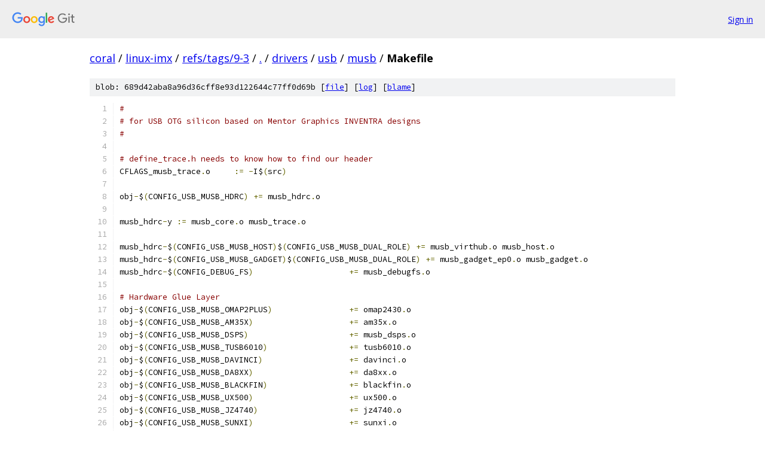

--- FILE ---
content_type: text/html; charset=utf-8
request_url: https://coral.googlesource.com/linux-imx/+/refs/tags/9-3/drivers/usb/musb/Makefile
body_size: 1923
content:
<!DOCTYPE html><html lang="en"><head><meta charset="utf-8"><meta name="viewport" content="width=device-width, initial-scale=1"><title>drivers/usb/musb/Makefile - linux-imx - Git at Google</title><link rel="stylesheet" type="text/css" href="/+static/base.css"><link rel="stylesheet" type="text/css" href="/+static/prettify/prettify.css"><!-- default customHeadTagPart --></head><body class="Site"><header class="Site-header"><div class="Header"><a class="Header-image" href="/"><img src="//www.gstatic.com/images/branding/lockups/2x/lockup_git_color_108x24dp.png" width="108" height="24" alt="Google Git"></a><div class="Header-menu"> <a class="Header-menuItem" href="https://accounts.google.com/AccountChooser?faa=1&amp;continue=https://coral.googlesource.com/login/linux-imx/%2B/refs/tags/9-3/drivers/usb/musb/Makefile">Sign in</a> </div></div></header><div class="Site-content"><div class="Container "><div class="Breadcrumbs"><a class="Breadcrumbs-crumb" href="/?format=HTML">coral</a> / <a class="Breadcrumbs-crumb" href="/linux-imx/">linux-imx</a> / <a class="Breadcrumbs-crumb" href="/linux-imx/+/refs/tags/9-3">refs/tags/9-3</a> / <a class="Breadcrumbs-crumb" href="/linux-imx/+/refs/tags/9-3/">.</a> / <a class="Breadcrumbs-crumb" href="/linux-imx/+/refs/tags/9-3/drivers">drivers</a> / <a class="Breadcrumbs-crumb" href="/linux-imx/+/refs/tags/9-3/drivers/usb">usb</a> / <a class="Breadcrumbs-crumb" href="/linux-imx/+/refs/tags/9-3/drivers/usb/musb">musb</a> / <span class="Breadcrumbs-crumb">Makefile</span></div><div class="u-sha1 u-monospace BlobSha1">blob: 689d42aba8a96d36cff8e93d122644c77ff0d69b [<a href="/linux-imx/+/refs/tags/9-3/drivers/usb/musb/Makefile">file</a>] [<a href="/linux-imx/+log/refs/tags/9-3/drivers/usb/musb/Makefile">log</a>] [<a href="/linux-imx/+blame/refs/tags/9-3/drivers/usb/musb/Makefile">blame</a>]</div><table class="FileContents"><tr class="u-pre u-monospace FileContents-line"><td class="u-lineNum u-noSelect FileContents-lineNum" data-line-number="1"></td><td class="FileContents-lineContents" id="1"><span class="com">#</span></td></tr><tr class="u-pre u-monospace FileContents-line"><td class="u-lineNum u-noSelect FileContents-lineNum" data-line-number="2"></td><td class="FileContents-lineContents" id="2"><span class="com"># for USB OTG silicon based on Mentor Graphics INVENTRA designs</span></td></tr><tr class="u-pre u-monospace FileContents-line"><td class="u-lineNum u-noSelect FileContents-lineNum" data-line-number="3"></td><td class="FileContents-lineContents" id="3"><span class="com">#</span></td></tr><tr class="u-pre u-monospace FileContents-line"><td class="u-lineNum u-noSelect FileContents-lineNum" data-line-number="4"></td><td class="FileContents-lineContents" id="4"></td></tr><tr class="u-pre u-monospace FileContents-line"><td class="u-lineNum u-noSelect FileContents-lineNum" data-line-number="5"></td><td class="FileContents-lineContents" id="5"><span class="com"># define_trace.h needs to know how to find our header</span></td></tr><tr class="u-pre u-monospace FileContents-line"><td class="u-lineNum u-noSelect FileContents-lineNum" data-line-number="6"></td><td class="FileContents-lineContents" id="6"><span class="pln">CFLAGS_musb_trace</span><span class="pun">.</span><span class="pln">o	</span><span class="pun">:=</span><span class="pln"> </span><span class="pun">-</span><span class="pln">I$</span><span class="pun">(</span><span class="pln">src</span><span class="pun">)</span></td></tr><tr class="u-pre u-monospace FileContents-line"><td class="u-lineNum u-noSelect FileContents-lineNum" data-line-number="7"></td><td class="FileContents-lineContents" id="7"></td></tr><tr class="u-pre u-monospace FileContents-line"><td class="u-lineNum u-noSelect FileContents-lineNum" data-line-number="8"></td><td class="FileContents-lineContents" id="8"><span class="pln">obj</span><span class="pun">-</span><span class="pln">$</span><span class="pun">(</span><span class="pln">CONFIG_USB_MUSB_HDRC</span><span class="pun">)</span><span class="pln"> </span><span class="pun">+=</span><span class="pln"> musb_hdrc</span><span class="pun">.</span><span class="pln">o</span></td></tr><tr class="u-pre u-monospace FileContents-line"><td class="u-lineNum u-noSelect FileContents-lineNum" data-line-number="9"></td><td class="FileContents-lineContents" id="9"></td></tr><tr class="u-pre u-monospace FileContents-line"><td class="u-lineNum u-noSelect FileContents-lineNum" data-line-number="10"></td><td class="FileContents-lineContents" id="10"><span class="pln">musb_hdrc</span><span class="pun">-</span><span class="pln">y </span><span class="pun">:=</span><span class="pln"> musb_core</span><span class="pun">.</span><span class="pln">o musb_trace</span><span class="pun">.</span><span class="pln">o</span></td></tr><tr class="u-pre u-monospace FileContents-line"><td class="u-lineNum u-noSelect FileContents-lineNum" data-line-number="11"></td><td class="FileContents-lineContents" id="11"></td></tr><tr class="u-pre u-monospace FileContents-line"><td class="u-lineNum u-noSelect FileContents-lineNum" data-line-number="12"></td><td class="FileContents-lineContents" id="12"><span class="pln">musb_hdrc</span><span class="pun">-</span><span class="pln">$</span><span class="pun">(</span><span class="pln">CONFIG_USB_MUSB_HOST</span><span class="pun">)</span><span class="pln">$</span><span class="pun">(</span><span class="pln">CONFIG_USB_MUSB_DUAL_ROLE</span><span class="pun">)</span><span class="pln"> </span><span class="pun">+=</span><span class="pln"> musb_virthub</span><span class="pun">.</span><span class="pln">o musb_host</span><span class="pun">.</span><span class="pln">o</span></td></tr><tr class="u-pre u-monospace FileContents-line"><td class="u-lineNum u-noSelect FileContents-lineNum" data-line-number="13"></td><td class="FileContents-lineContents" id="13"><span class="pln">musb_hdrc</span><span class="pun">-</span><span class="pln">$</span><span class="pun">(</span><span class="pln">CONFIG_USB_MUSB_GADGET</span><span class="pun">)</span><span class="pln">$</span><span class="pun">(</span><span class="pln">CONFIG_USB_MUSB_DUAL_ROLE</span><span class="pun">)</span><span class="pln"> </span><span class="pun">+=</span><span class="pln"> musb_gadget_ep0</span><span class="pun">.</span><span class="pln">o musb_gadget</span><span class="pun">.</span><span class="pln">o</span></td></tr><tr class="u-pre u-monospace FileContents-line"><td class="u-lineNum u-noSelect FileContents-lineNum" data-line-number="14"></td><td class="FileContents-lineContents" id="14"><span class="pln">musb_hdrc</span><span class="pun">-</span><span class="pln">$</span><span class="pun">(</span><span class="pln">CONFIG_DEBUG_FS</span><span class="pun">)</span><span class="pln">			</span><span class="pun">+=</span><span class="pln"> musb_debugfs</span><span class="pun">.</span><span class="pln">o</span></td></tr><tr class="u-pre u-monospace FileContents-line"><td class="u-lineNum u-noSelect FileContents-lineNum" data-line-number="15"></td><td class="FileContents-lineContents" id="15"></td></tr><tr class="u-pre u-monospace FileContents-line"><td class="u-lineNum u-noSelect FileContents-lineNum" data-line-number="16"></td><td class="FileContents-lineContents" id="16"><span class="com"># Hardware Glue Layer</span></td></tr><tr class="u-pre u-monospace FileContents-line"><td class="u-lineNum u-noSelect FileContents-lineNum" data-line-number="17"></td><td class="FileContents-lineContents" id="17"><span class="pln">obj</span><span class="pun">-</span><span class="pln">$</span><span class="pun">(</span><span class="pln">CONFIG_USB_MUSB_OMAP2PLUS</span><span class="pun">)</span><span class="pln">		</span><span class="pun">+=</span><span class="pln"> omap2430</span><span class="pun">.</span><span class="pln">o</span></td></tr><tr class="u-pre u-monospace FileContents-line"><td class="u-lineNum u-noSelect FileContents-lineNum" data-line-number="18"></td><td class="FileContents-lineContents" id="18"><span class="pln">obj</span><span class="pun">-</span><span class="pln">$</span><span class="pun">(</span><span class="pln">CONFIG_USB_MUSB_AM35X</span><span class="pun">)</span><span class="pln">			</span><span class="pun">+=</span><span class="pln"> am35x</span><span class="pun">.</span><span class="pln">o</span></td></tr><tr class="u-pre u-monospace FileContents-line"><td class="u-lineNum u-noSelect FileContents-lineNum" data-line-number="19"></td><td class="FileContents-lineContents" id="19"><span class="pln">obj</span><span class="pun">-</span><span class="pln">$</span><span class="pun">(</span><span class="pln">CONFIG_USB_MUSB_DSPS</span><span class="pun">)</span><span class="pln">			</span><span class="pun">+=</span><span class="pln"> musb_dsps</span><span class="pun">.</span><span class="pln">o</span></td></tr><tr class="u-pre u-monospace FileContents-line"><td class="u-lineNum u-noSelect FileContents-lineNum" data-line-number="20"></td><td class="FileContents-lineContents" id="20"><span class="pln">obj</span><span class="pun">-</span><span class="pln">$</span><span class="pun">(</span><span class="pln">CONFIG_USB_MUSB_TUSB6010</span><span class="pun">)</span><span class="pln">			</span><span class="pun">+=</span><span class="pln"> tusb6010</span><span class="pun">.</span><span class="pln">o</span></td></tr><tr class="u-pre u-monospace FileContents-line"><td class="u-lineNum u-noSelect FileContents-lineNum" data-line-number="21"></td><td class="FileContents-lineContents" id="21"><span class="pln">obj</span><span class="pun">-</span><span class="pln">$</span><span class="pun">(</span><span class="pln">CONFIG_USB_MUSB_DAVINCI</span><span class="pun">)</span><span class="pln">			</span><span class="pun">+=</span><span class="pln"> davinci</span><span class="pun">.</span><span class="pln">o</span></td></tr><tr class="u-pre u-monospace FileContents-line"><td class="u-lineNum u-noSelect FileContents-lineNum" data-line-number="22"></td><td class="FileContents-lineContents" id="22"><span class="pln">obj</span><span class="pun">-</span><span class="pln">$</span><span class="pun">(</span><span class="pln">CONFIG_USB_MUSB_DA8XX</span><span class="pun">)</span><span class="pln">			</span><span class="pun">+=</span><span class="pln"> da8xx</span><span class="pun">.</span><span class="pln">o</span></td></tr><tr class="u-pre u-monospace FileContents-line"><td class="u-lineNum u-noSelect FileContents-lineNum" data-line-number="23"></td><td class="FileContents-lineContents" id="23"><span class="pln">obj</span><span class="pun">-</span><span class="pln">$</span><span class="pun">(</span><span class="pln">CONFIG_USB_MUSB_BLACKFIN</span><span class="pun">)</span><span class="pln">			</span><span class="pun">+=</span><span class="pln"> blackfin</span><span class="pun">.</span><span class="pln">o</span></td></tr><tr class="u-pre u-monospace FileContents-line"><td class="u-lineNum u-noSelect FileContents-lineNum" data-line-number="24"></td><td class="FileContents-lineContents" id="24"><span class="pln">obj</span><span class="pun">-</span><span class="pln">$</span><span class="pun">(</span><span class="pln">CONFIG_USB_MUSB_UX500</span><span class="pun">)</span><span class="pln">			</span><span class="pun">+=</span><span class="pln"> ux500</span><span class="pun">.</span><span class="pln">o</span></td></tr><tr class="u-pre u-monospace FileContents-line"><td class="u-lineNum u-noSelect FileContents-lineNum" data-line-number="25"></td><td class="FileContents-lineContents" id="25"><span class="pln">obj</span><span class="pun">-</span><span class="pln">$</span><span class="pun">(</span><span class="pln">CONFIG_USB_MUSB_JZ4740</span><span class="pun">)</span><span class="pln">			</span><span class="pun">+=</span><span class="pln"> jz4740</span><span class="pun">.</span><span class="pln">o</span></td></tr><tr class="u-pre u-monospace FileContents-line"><td class="u-lineNum u-noSelect FileContents-lineNum" data-line-number="26"></td><td class="FileContents-lineContents" id="26"><span class="pln">obj</span><span class="pun">-</span><span class="pln">$</span><span class="pun">(</span><span class="pln">CONFIG_USB_MUSB_SUNXI</span><span class="pun">)</span><span class="pln">			</span><span class="pun">+=</span><span class="pln"> sunxi</span><span class="pun">.</span><span class="pln">o</span></td></tr><tr class="u-pre u-monospace FileContents-line"><td class="u-lineNum u-noSelect FileContents-lineNum" data-line-number="27"></td><td class="FileContents-lineContents" id="27"></td></tr><tr class="u-pre u-monospace FileContents-line"><td class="u-lineNum u-noSelect FileContents-lineNum" data-line-number="28"></td><td class="FileContents-lineContents" id="28"></td></tr><tr class="u-pre u-monospace FileContents-line"><td class="u-lineNum u-noSelect FileContents-lineNum" data-line-number="29"></td><td class="FileContents-lineContents" id="29"><span class="pln">obj</span><span class="pun">-</span><span class="pln">$</span><span class="pun">(</span><span class="pln">CONFIG_USB_MUSB_AM335X_CHILD</span><span class="pun">)</span><span class="pln">		</span><span class="pun">+=</span><span class="pln"> musb_am335x</span><span class="pun">.</span><span class="pln">o</span></td></tr><tr class="u-pre u-monospace FileContents-line"><td class="u-lineNum u-noSelect FileContents-lineNum" data-line-number="30"></td><td class="FileContents-lineContents" id="30"></td></tr><tr class="u-pre u-monospace FileContents-line"><td class="u-lineNum u-noSelect FileContents-lineNum" data-line-number="31"></td><td class="FileContents-lineContents" id="31"><span class="com"># the kconfig must guarantee that only one of the</span></td></tr><tr class="u-pre u-monospace FileContents-line"><td class="u-lineNum u-noSelect FileContents-lineNum" data-line-number="32"></td><td class="FileContents-lineContents" id="32"><span class="com"># possible I/O schemes will be enabled at a time ...</span></td></tr><tr class="u-pre u-monospace FileContents-line"><td class="u-lineNum u-noSelect FileContents-lineNum" data-line-number="33"></td><td class="FileContents-lineContents" id="33"><span class="com"># PIO only, or DMA (several potential schemes).</span></td></tr><tr class="u-pre u-monospace FileContents-line"><td class="u-lineNum u-noSelect FileContents-lineNum" data-line-number="34"></td><td class="FileContents-lineContents" id="34"><span class="com"># though PIO is always there to back up DMA, and for ep0</span></td></tr><tr class="u-pre u-monospace FileContents-line"><td class="u-lineNum u-noSelect FileContents-lineNum" data-line-number="35"></td><td class="FileContents-lineContents" id="35"></td></tr><tr class="u-pre u-monospace FileContents-line"><td class="u-lineNum u-noSelect FileContents-lineNum" data-line-number="36"></td><td class="FileContents-lineContents" id="36"><span class="pln">musb_hdrc</span><span class="pun">-</span><span class="pln">$</span><span class="pun">(</span><span class="pln">CONFIG_USB_INVENTRA_DMA</span><span class="pun">)</span><span class="pln">		</span><span class="pun">+=</span><span class="pln"> musbhsdma</span><span class="pun">.</span><span class="pln">o</span></td></tr><tr class="u-pre u-monospace FileContents-line"><td class="u-lineNum u-noSelect FileContents-lineNum" data-line-number="37"></td><td class="FileContents-lineContents" id="37"><span class="pln">musb_hdrc</span><span class="pun">-</span><span class="pln">$</span><span class="pun">(</span><span class="pln">CONFIG_USB_TI_CPPI_DMA</span><span class="pun">)</span><span class="pln">		</span><span class="pun">+=</span><span class="pln"> cppi_dma</span><span class="pun">.</span><span class="pln">o</span></td></tr><tr class="u-pre u-monospace FileContents-line"><td class="u-lineNum u-noSelect FileContents-lineNum" data-line-number="38"></td><td class="FileContents-lineContents" id="38"><span class="pln">musb_hdrc</span><span class="pun">-</span><span class="pln">$</span><span class="pun">(</span><span class="pln">CONFIG_USB_TUSB_OMAP_DMA</span><span class="pun">)</span><span class="pln">		</span><span class="pun">+=</span><span class="pln"> tusb6010_omap</span><span class="pun">.</span><span class="pln">o</span></td></tr><tr class="u-pre u-monospace FileContents-line"><td class="u-lineNum u-noSelect FileContents-lineNum" data-line-number="39"></td><td class="FileContents-lineContents" id="39"><span class="pln">musb_hdrc</span><span class="pun">-</span><span class="pln">$</span><span class="pun">(</span><span class="pln">CONFIG_USB_UX500_DMA</span><span class="pun">)</span><span class="pln">		</span><span class="pun">+=</span><span class="pln"> ux500_dma</span><span class="pun">.</span><span class="pln">o</span></td></tr><tr class="u-pre u-monospace FileContents-line"><td class="u-lineNum u-noSelect FileContents-lineNum" data-line-number="40"></td><td class="FileContents-lineContents" id="40"><span class="pln">musb_hdrc</span><span class="pun">-</span><span class="pln">$</span><span class="pun">(</span><span class="pln">CONFIG_USB_TI_CPPI41_DMA</span><span class="pun">)</span><span class="pln">		</span><span class="pun">+=</span><span class="pln"> musb_cppi41</span><span class="pun">.</span><span class="pln">o</span></td></tr></table><script nonce="YZrlnG7tKzLo3-Z4jD6tCA">for (let lineNumEl of document.querySelectorAll('td.u-lineNum')) {lineNumEl.onclick = () => {window.location.hash = `#${lineNumEl.getAttribute('data-line-number')}`;};}</script></div> <!-- Container --></div> <!-- Site-content --><footer class="Site-footer"><div class="Footer"><span class="Footer-poweredBy">Powered by <a href="https://gerrit.googlesource.com/gitiles/">Gitiles</a>| <a href="https://policies.google.com/privacy">Privacy</a>| <a href="https://policies.google.com/terms">Terms</a></span><span class="Footer-formats"><a class="u-monospace Footer-formatsItem" href="?format=TEXT">txt</a> <a class="u-monospace Footer-formatsItem" href="?format=JSON">json</a></span></div></footer></body></html>